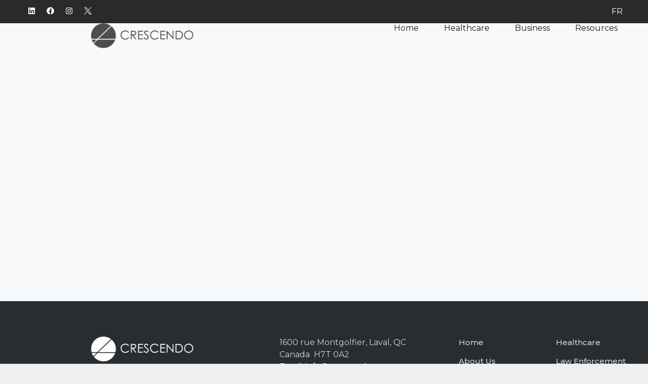

--- FILE ---
content_type: text/css
request_url: https://crescendo.com/wp-content/uploads/elementor/css/post-7764.css?ver=1741190780
body_size: 1167
content:
.elementor-kit-7764{--e-global-color-primary:#FFFFFF;--e-global-color-secondary:#FFFFFF;--e-global-color-text:#444444;--e-global-color-accent:#378FB6;--e-global-color-1e82f0db:#FFF;--e-global-color-13838cbb:#FFFFFF;--e-global-color-7f086b72:#FFFFFF;--e-global-color-5a789e38:#378FB6;--e-global-color-46138e6:#FFFFFF;--e-global-color-a2d848:#000000;--e-global-color-6659233d:#2F7695;--e-global-color-71804256:#378FB6;--e-global-color-42dc4e52:#F8F8F8;--e-global-color-4f7b3ad9:#F4F4F4;--e-global-color-6f0cd0ef:#E9E9E9;--e-global-color-774ef5f7:#F9F9F9;--e-global-color-423e6790:#D8D8D8;--e-global-color-6f303e5d:#4293D0;--e-global-color-6e114341:#2A88CF;--e-global-color-6131ed29:#317FBA;--e-global-color-3c9f8748:#FAFDFF;--e-global-color-6b64d563:#FCFCFC;--e-global-color-33da5423:#068DDB;--e-global-color-3d222d2a:#000000;--e-global-color-2bc81d66:#F8F9FA;--e-global-color-751fc929:#E9ECEF;--e-global-color-498c4da1:#DEE2E6;--e-global-color-54fc3e5e:#00345B;--e-global-color-26ad67b0:RGBA(39, 45, 48, 0.69);--e-global-color-bccf5fd:#F1F9FF;--e-global-color-737655b:#E2EEFF;--e-global-color-03f9a7a:#CFCFCF;--e-global-color-013cbc5:#343232;--e-global-color-d84b15c:#FFFFFF;--e-global-color-ac900e9:#46556A;--e-global-typography-primary-font-family:"Montserrat";--e-global-typography-primary-font-size:55px;--e-global-typography-primary-font-weight:700;--e-global-typography-secondary-font-family:"Montserrat";--e-global-typography-secondary-font-size:27px;--e-global-typography-secondary-font-weight:400;--e-global-typography-text-font-family:"Montserrat";--e-global-typography-text-font-size:16px;--e-global-typography-text-font-weight:400;--e-global-typography-text-line-height:1.5em;--e-global-typography-accent-font-family:"Roboto";--e-global-typography-accent-font-weight:500;--e-global-typography-c502bb9-font-size:35px;--e-global-typography-c502bb9-font-weight:600;--e-global-typography-fc6b3db-font-size:35px;--e-global-typography-fc6b3db-font-weight:600;--e-global-typography-7f07d00-font-size:18px;--e-global-typography-7f07d00-font-weight:600;--e-global-typography-2e47808-font-size:16px;--e-global-typography-2e47808-font-weight:400;--e-global-typography-3b01705-font-size:18px;--e-global-typography-3b01705-font-weight:600;--e-global-typography-f7ad905-font-family:"Montserrat";--e-global-typography-f7ad905-font-size:15px;--e-global-typography-f7ad905-font-weight:500;--e-global-typography-f7ad905-line-height:1em;--e-global-typography-f7ad905-letter-spacing:0px;--e-global-typography-996f0c5-font-size:18px;--e-global-typography-996f0c5-font-weight:400;--e-global-typography-12aca64-font-family:"Montserrat";--e-global-typography-12aca64-font-size:18px;--e-global-typography-12aca64-font-weight:300;--e-global-typography-fea1383-font-size:25px;--e-global-typography-4e1cad0-font-size:30px;--e-global-typography-4e1cad0-font-weight:600;--e-global-typography-4e1cad0-letter-spacing:0px;--e-global-typography-190e232-font-size:16px;--e-global-typography-1428a8f-font-size:14px;color:#45484A;font-size:16px;font-weight:400;text-transform:none;line-height:1.5em;--e-preloader-animation-duration:1500ms;--e-preloader-delay:0ms;--e-preloader-color:#FFF;--e-preloader-size:20px;--e-preloader-rotate:0deg;}.elementor-kit-7764 button,.elementor-kit-7764 input[type="button"],.elementor-kit-7764 input[type="submit"],.elementor-kit-7764 .elementor-button{background-color:#272D30;font-size:15px;font-weight:500;color:#FFFFFF;}.elementor-kit-7764 button:hover,.elementor-kit-7764 button:focus,.elementor-kit-7764 input[type="button"]:hover,.elementor-kit-7764 input[type="button"]:focus,.elementor-kit-7764 input[type="submit"]:hover,.elementor-kit-7764 input[type="submit"]:focus,.elementor-kit-7764 .elementor-button:hover,.elementor-kit-7764 .elementor-button:focus{background-color:#FFFFFF;color:#272D30;}.elementor-kit-7764 a{color:#272D30;}.elementor-kit-7764 a:hover{color:#378FB6;}.elementor-kit-7764 h1{color:#FFFFFF;font-size:55px;font-weight:700;line-height:1.1em;}.elementor-kit-7764 h2{color:#FFFFFF;font-size:27px;font-weight:400;line-height:31px;}.elementor-kit-7764 h3{color:#378FB6;font-size:35px;font-weight:600;line-height:1em;}.elementor-kit-7764 h4{color:#FFFFFF;font-size:35px;font-weight:600;}.elementor-kit-7764 h5{color:#378FB6;font-size:18px;font-weight:600;}.elementor-kit-7764 h6{color:#FFFFFF;font-size:22px;font-weight:400;line-height:1.5em;}.elementor-section.elementor-section-boxed > .elementor-container{max-width:1500px;}.e-con{--container-max-width:1500px;}.elementor-widget:not(:last-child){margin-block-end:20px;}.elementor-element{--widgets-spacing:20px 20px;--widgets-spacing-row:20px;--widgets-spacing-column:20px;}{}h1.entry-title{display:var(--page-title-display);}@media(max-width:1024px){.elementor-kit-7764{--e-global-typography-text-font-size:15px;--e-global-typography-7f07d00-font-size:17px;--e-global-typography-2e47808-font-size:15px;--e-global-typography-3b01705-font-size:17px;--e-global-typography-996f0c5-font-size:16px;--e-global-typography-12aca64-font-size:17px;--e-global-typography-fea1383-font-size:19px;--e-global-typography-4e1cad0-font-size:22px;--e-global-typography-190e232-font-size:15px;--e-global-typography-1428a8f-font-size:15px;font-size:15px;}.elementor-kit-7764 h1{font-size:38px;}.elementor-kit-7764 h2{font-size:22px;line-height:1em;}.elementor-kit-7764 h3{font-size:30px;}.elementor-kit-7764 h4{font-size:25px;}.elementor-kit-7764 h5{font-size:17px;}.elementor-kit-7764 h6{font-size:18px;line-height:1em;}.elementor-kit-7764 button,.elementor-kit-7764 input[type="button"],.elementor-kit-7764 input[type="submit"],.elementor-kit-7764 .elementor-button{font-size:14px;}.elementor-section.elementor-section-boxed > .elementor-container{max-width:1024px;}.e-con{--container-max-width:1024px;}}@media(max-width:480px){.elementor-kit-7764{--e-global-typography-text-font-size:13px;--e-global-typography-7f07d00-font-size:16px;--e-global-typography-2e47808-font-size:13px;--e-global-typography-3b01705-font-size:16px;--e-global-typography-996f0c5-font-size:14px;--e-global-typography-12aca64-font-size:14px;--e-global-typography-fea1383-font-size:16px;--e-global-typography-4e1cad0-font-size:16px;--e-global-typography-190e232-font-size:14px;--e-global-typography-1428a8f-font-size:13px;font-size:13px;}.elementor-kit-7764 h1{font-size:27px;}.elementor-kit-7764 h2{font-size:17px;}.elementor-kit-7764 h3{font-size:22px;}.elementor-kit-7764 h4{font-size:22px;line-height:1.1em;}.elementor-kit-7764 h5{font-size:15px;}.elementor-kit-7764 h6{font-size:16px;line-height:1em;}.elementor-kit-7764 button,.elementor-kit-7764 input[type="button"],.elementor-kit-7764 input[type="submit"],.elementor-kit-7764 .elementor-button{font-size:13px;}.elementor-section.elementor-section-boxed > .elementor-container{max-width:480px;}.e-con{--container-max-width:480px;}}

--- FILE ---
content_type: text/css
request_url: https://crescendo.com/wp-content/uploads/elementor/css/post-8966.css?ver=1741248258
body_size: -229
content:
.elementor-8966 .elementor-element.elementor-element-3347f2d:not(.elementor-motion-effects-element-type-background), .elementor-8966 .elementor-element.elementor-element-3347f2d > .elementor-motion-effects-container > .elementor-motion-effects-layer{background-color:var( --e-global-color-2bc81d66 );}.elementor-8966 .elementor-element.elementor-element-3347f2d > .elementor-container{min-height:550px;}.elementor-8966 .elementor-element.elementor-element-3347f2d{transition:background 0.3s, border 0.3s, border-radius 0.3s, box-shadow 0.3s;}.elementor-8966 .elementor-element.elementor-element-3347f2d > .elementor-background-overlay{transition:background 0.3s, border-radius 0.3s, opacity 0.3s;}.elementor-bc-flex-widget .elementor-8966 .elementor-element.elementor-element-e7c83e4.elementor-column .elementor-widget-wrap{align-items:center;}.elementor-8966 .elementor-element.elementor-element-e7c83e4.elementor-column.elementor-element[data-element_type="column"] > .elementor-widget-wrap.elementor-element-populated{align-content:center;align-items:center;}.elementor-8966 .elementor-element.elementor-element-e7c83e4 > .elementor-element-populated{padding:0px 0px 0px 0px;}

--- FILE ---
content_type: text/css
request_url: https://crescendo.com/wp-content/uploads/elementor/css/post-8715.css?ver=1741190781
body_size: 2693
content:
.elementor-8715 .elementor-element.elementor-element-65eae3a{--display:flex;--flex-direction:row;--container-widget-width:calc( ( 1 - var( --container-widget-flex-grow ) ) * 100% );--container-widget-height:100%;--container-widget-flex-grow:1;--container-widget-align-self:stretch;--flex-wrap-mobile:wrap;--align-items:center;--flex-wrap:nowrap;--margin-top:0px;--margin-bottom:0px;--margin-left:0px;--margin-right:0px;--padding-top:0px;--padding-bottom:0px;--padding-left:0px;--padding-right:0px;}.elementor-8715 .elementor-element.elementor-element-65eae3a:not(.elementor-motion-effects-element-type-background), .elementor-8715 .elementor-element.elementor-element-65eae3a > .elementor-motion-effects-container > .elementor-motion-effects-layer{background-color:#2A2A2A;}.elementor-8715 .elementor-element.elementor-element-65eae3a.e-con{--align-self:center;}.elementor-8715 .elementor-element.elementor-element-d92dfcb{--display:flex;--flex-direction:row;--container-widget-width:initial;--container-widget-height:100%;--container-widget-flex-grow:1;--container-widget-align-self:stretch;--flex-wrap-mobile:wrap;--margin-top:0px;--margin-bottom:0px;--margin-left:0px;--margin-right:0px;--padding-top:0px;--padding-bottom:0px;--padding-left:0px;--padding-right:0px;}.elementor-8715 .elementor-element.elementor-element-f107f49{--display:flex;--justify-content:center;--margin-top:0px;--margin-bottom:0px;--margin-left:0px;--margin-right:0px;--padding-top:0px;--padding-bottom:0px;--padding-left:0px;--padding-right:0px;}.elementor-8715 .elementor-element.elementor-element-5dc02ae{--grid-template-columns:repeat(0, auto);width:initial;max-width:initial;--icon-size:15px;--grid-column-gap:9px;--grid-row-gap:0px;}.elementor-8715 .elementor-element.elementor-element-5dc02ae .elementor-widget-container{text-align:left;}.elementor-8715 .elementor-element.elementor-element-5dc02ae > .elementor-widget-container{margin:0px 0px 0px 0px;padding:0px 0px 0px 50px;}.elementor-8715 .elementor-element.elementor-element-5dc02ae .elementor-social-icon{background-color:#272D3000;--icon-padding:0.3em;}.elementor-8715 .elementor-element.elementor-element-5dc02ae .elementor-social-icon i{color:#ffffff;}.elementor-8715 .elementor-element.elementor-element-5dc02ae .elementor-social-icon svg{fill:#ffffff;}.elementor-8715 .elementor-element.elementor-element-5dc02ae .elementor-social-icon:hover{background-color:#ffffff;}.elementor-8715 .elementor-element.elementor-element-5dc02ae .elementor-social-icon:hover i{color:#001c38;}.elementor-8715 .elementor-element.elementor-element-5dc02ae .elementor-social-icon:hover svg{fill:#001c38;}.elementor-8715 .elementor-element.elementor-element-02ff0f5{--display:flex;--margin-top:0px;--margin-bottom:0px;--margin-left:0px;--margin-right:0px;--padding-top:0px;--padding-bottom:0px;--padding-left:0px;--padding-right:0px;}.elementor-8715 .elementor-element.elementor-element-7060505{--display:flex;--margin-top:0px;--margin-bottom:0px;--margin-left:0px;--margin-right:0px;--padding-top:0px;--padding-bottom:0px;--padding-left:0px;--padding-right:0px;}.elementor-8715 .elementor-element.elementor-element-e40ea52 > .elementor-widget-container{margin:0px 0px 0px 0px;padding:0px 50px 0px 0px;}.elementor-8715 .elementor-element.elementor-element-e40ea52 .elementor-nav-menu--main .elementor-item{color:#FFFFFF;fill:#FFFFFF;padding-left:0px;padding-right:0px;}.elementor-8715 .elementor-element.elementor-element-e40ea52 .elementor-nav-menu--main:not(.e--pointer-framed) .elementor-item:before,
					.elementor-8715 .elementor-element.elementor-element-e40ea52 .elementor-nav-menu--main:not(.e--pointer-framed) .elementor-item:after{background-color:#FFFFFF;}.elementor-8715 .elementor-element.elementor-element-e40ea52 .e--pointer-framed .elementor-item:before,
					.elementor-8715 .elementor-element.elementor-element-e40ea52 .e--pointer-framed .elementor-item:after{border-color:#FFFFFF;}.elementor-8715 .elementor-element.elementor-element-e40ea52 .e--pointer-framed .elementor-item:before{border-width:5px;}.elementor-8715 .elementor-element.elementor-element-e40ea52 .e--pointer-framed.e--animation-draw .elementor-item:before{border-width:0 0 5px 5px;}.elementor-8715 .elementor-element.elementor-element-e40ea52 .e--pointer-framed.e--animation-draw .elementor-item:after{border-width:5px 5px 0 0;}.elementor-8715 .elementor-element.elementor-element-e40ea52 .e--pointer-framed.e--animation-corners .elementor-item:before{border-width:5px 0 0 5px;}.elementor-8715 .elementor-element.elementor-element-e40ea52 .e--pointer-framed.e--animation-corners .elementor-item:after{border-width:0 5px 5px 0;}.elementor-8715 .elementor-element.elementor-element-e40ea52 .e--pointer-underline .elementor-item:after,
					 .elementor-8715 .elementor-element.elementor-element-e40ea52 .e--pointer-overline .elementor-item:before,
					 .elementor-8715 .elementor-element.elementor-element-e40ea52 .e--pointer-double-line .elementor-item:before,
					 .elementor-8715 .elementor-element.elementor-element-e40ea52 .e--pointer-double-line .elementor-item:after{height:5px;}.elementor-8715 .elementor-element.elementor-element-ef5f3e1{--display:flex;--min-height:90px;--flex-direction:row;--container-widget-width:calc( ( 1 - var( --container-widget-flex-grow ) ) * 100% );--container-widget-height:100%;--container-widget-flex-grow:1;--container-widget-align-self:stretch;--flex-wrap-mobile:wrap;--align-items:stretch;--gap:10px 10px;--row-gap:10px;--column-gap:10px;--margin-top:0px;--margin-bottom:-90px;--margin-left:0px;--margin-right:0px;--padding-top:0px;--padding-bottom:0px;--padding-left:0px;--padding-right:0px;--z-index:10;}.elementor-8715 .elementor-element.elementor-element-ef5f3e1.e-con{--flex-grow:0;--flex-shrink:0;}.elementor-8715 .elementor-element.elementor-element-76d3e7c{--display:flex;--flex-direction:row;--container-widget-width:calc( ( 1 - var( --container-widget-flex-grow ) ) * 100% );--container-widget-height:100%;--container-widget-flex-grow:1;--container-widget-align-self:stretch;--flex-wrap-mobile:wrap;--align-items:center;--margin-top:0px;--margin-bottom:0px;--margin-left:0px;--margin-right:0px;--padding-top:0px;--padding-bottom:0px;--padding-left:0px;--padding-right:0px;}.elementor-8715 .elementor-element.elementor-element-2e49a56{--display:flex;--margin-top:0px;--margin-bottom:0px;--margin-left:0px;--margin-right:0px;--padding-top:0px;--padding-bottom:0px;--padding-left:0px;--padding-right:0px;}.elementor-8715 .elementor-element.elementor-element-8e28a5a > .elementor-widget-container{margin:0px 0px 0px 0px;padding:0px 0px 0px 50px;}.elementor-8715 .elementor-element.elementor-element-8e28a5a{text-align:left;}.elementor-8715 .elementor-element.elementor-element-8e28a5a img{width:100%;max-width:100%;height:50px;object-fit:contain;object-position:center center;}.elementor-8715 .elementor-element.elementor-element-3d4b4b3{--display:flex;--justify-content:center;--margin-top:0px;--margin-bottom:0px;--margin-left:0px;--margin-right:0px;--padding-top:0px;--padding-bottom:0px;--padding-left:0px;--padding-right:0px;}.elementor-8715 .elementor-element.elementor-element-f65e448{--display:flex;--margin-top:0px;--margin-bottom:0px;--margin-left:0px;--margin-right:0px;--padding-top:0px;--padding-bottom:0px;--padding-left:0px;--padding-right:0px;}.elementor-8715 .elementor-element.elementor-element-45b14b1 > .elementor-widget-container{margin:0px 0px 0px 0px;padding:0px 50px 0px 0px;}.elementor-8715 .elementor-element.elementor-element-45b14b1 .elementor-menu-toggle{margin-left:auto;background-color:#02010100;}.elementor-8715 .elementor-element.elementor-element-45b14b1 .elementor-nav-menu .elementor-item{font-size:var( --e-global-typography-190e232-font-size );}.elementor-8715 .elementor-element.elementor-element-45b14b1 .elementor-nav-menu--main .elementor-item{color:#1B1B1B;fill:#1B1B1B;padding-left:0px;padding-right:0px;padding-top:0px;padding-bottom:0px;}.elementor-8715 .elementor-element.elementor-element-45b14b1 .elementor-nav-menu--main .elementor-item:hover,
					.elementor-8715 .elementor-element.elementor-element-45b14b1 .elementor-nav-menu--main .elementor-item.elementor-item-active,
					.elementor-8715 .elementor-element.elementor-element-45b14b1 .elementor-nav-menu--main .elementor-item.highlighted,
					.elementor-8715 .elementor-element.elementor-element-45b14b1 .elementor-nav-menu--main .elementor-item:focus{color:#000000;fill:#000000;}.elementor-8715 .elementor-element.elementor-element-45b14b1 .elementor-nav-menu--main .elementor-item.elementor-item-active{color:#1B1B1B;}.elementor-8715 .elementor-element.elementor-element-45b14b1{--e-nav-menu-horizontal-menu-item-margin:calc( 40px / 2 );}.elementor-8715 .elementor-element.elementor-element-45b14b1 .elementor-nav-menu--main:not(.elementor-nav-menu--layout-horizontal) .elementor-nav-menu > li:not(:last-child){margin-bottom:40px;}.elementor-8715 .elementor-element.elementor-element-45b14b1 .elementor-nav-menu--dropdown a, .elementor-8715 .elementor-element.elementor-element-45b14b1 .elementor-menu-toggle{color:#434343;}.elementor-8715 .elementor-element.elementor-element-45b14b1 .elementor-nav-menu--dropdown{background-color:#FBFDFF;border-style:solid;border-width:1px 1px 1px 1px;border-color:#C7E4FF;border-radius:5px 5px 5px 5px;}.elementor-8715 .elementor-element.elementor-element-45b14b1 .elementor-nav-menu--dropdown a:hover,
					.elementor-8715 .elementor-element.elementor-element-45b14b1 .elementor-nav-menu--dropdown a.elementor-item-active,
					.elementor-8715 .elementor-element.elementor-element-45b14b1 .elementor-nav-menu--dropdown a.highlighted,
					.elementor-8715 .elementor-element.elementor-element-45b14b1 .elementor-menu-toggle:hover{color:#000000;}.elementor-8715 .elementor-element.elementor-element-45b14b1 .elementor-nav-menu--dropdown a:hover,
					.elementor-8715 .elementor-element.elementor-element-45b14b1 .elementor-nav-menu--dropdown a.elementor-item-active,
					.elementor-8715 .elementor-element.elementor-element-45b14b1 .elementor-nav-menu--dropdown a.highlighted{background-color:#FFFFFF;}.elementor-8715 .elementor-element.elementor-element-45b14b1 .elementor-nav-menu--dropdown li:first-child a{border-top-left-radius:5px;border-top-right-radius:5px;}.elementor-8715 .elementor-element.elementor-element-45b14b1 .elementor-nav-menu--dropdown li:last-child a{border-bottom-right-radius:5px;border-bottom-left-radius:5px;}.elementor-8715 .elementor-element.elementor-element-45b14b1 .elementor-nav-menu--main > .elementor-nav-menu > li > .elementor-nav-menu--dropdown, .elementor-8715 .elementor-element.elementor-element-45b14b1 .elementor-nav-menu__container.elementor-nav-menu--dropdown{margin-top:13px !important;}.elementor-8715 .elementor-element.elementor-element-45b14b1 div.elementor-menu-toggle{color:#303030;}.elementor-8715 .elementor-element.elementor-element-45b14b1 div.elementor-menu-toggle svg{fill:#303030;}.elementor-8715 .elementor-element.elementor-element-45b14b1 div.elementor-menu-toggle:hover{color:#FFFFFF;}.elementor-8715 .elementor-element.elementor-element-45b14b1 div.elementor-menu-toggle:hover svg{fill:#FFFFFF;}.elementor-theme-builder-content-area{height:400px;}.elementor-location-header:before, .elementor-location-footer:before{content:"";display:table;clear:both;}@media(max-width:1024px){.elementor-8715 .elementor-element.elementor-element-d92dfcb{--flex-wrap:nowrap;}.elementor-8715 .elementor-element.elementor-element-f107f49{--margin-top:0px;--margin-bottom:0px;--margin-left:0px;--margin-right:0px;}.elementor-8715 .elementor-element.elementor-element-f107f49.e-con{--align-self:center;}.elementor-8715 .elementor-element.elementor-element-5dc02ae .elementor-widget-container{text-align:left;}.elementor-8715 .elementor-element.elementor-element-5dc02ae > .elementor-widget-container{margin:0px 0px 0px 0px;padding:0px 0px 0px 40px;}.elementor-8715 .elementor-element.elementor-element-5dc02ae{--icon-size:14px;--grid-column-gap:0px;}.elementor-8715 .elementor-element.elementor-element-5dc02ae .elementor-social-icon{--icon-padding:0.5em;}.elementor-8715 .elementor-element.elementor-element-7060505{--margin-top:0px;--margin-bottom:0px;--margin-left:0px;--margin-right:0px;--padding-top:0px;--padding-bottom:0px;--padding-left:0px;--padding-right:0px;}.elementor-8715 .elementor-element.elementor-element-e40ea52 > .elementor-widget-container{padding:0px 40px 0px 0px;}.elementor-8715 .elementor-element.elementor-element-e40ea52 .e--pointer-framed .elementor-item:before{border-width:4px;}.elementor-8715 .elementor-element.elementor-element-e40ea52 .e--pointer-framed.e--animation-draw .elementor-item:before{border-width:0 0 4px 4px;}.elementor-8715 .elementor-element.elementor-element-e40ea52 .e--pointer-framed.e--animation-draw .elementor-item:after{border-width:4px 4px 0 0;}.elementor-8715 .elementor-element.elementor-element-e40ea52 .e--pointer-framed.e--animation-corners .elementor-item:before{border-width:4px 0 0 4px;}.elementor-8715 .elementor-element.elementor-element-e40ea52 .e--pointer-framed.e--animation-corners .elementor-item:after{border-width:0 4px 4px 0;}.elementor-8715 .elementor-element.elementor-element-e40ea52 .e--pointer-underline .elementor-item:after,
					 .elementor-8715 .elementor-element.elementor-element-e40ea52 .e--pointer-overline .elementor-item:before,
					 .elementor-8715 .elementor-element.elementor-element-e40ea52 .e--pointer-double-line .elementor-item:before,
					 .elementor-8715 .elementor-element.elementor-element-e40ea52 .e--pointer-double-line .elementor-item:after{height:4px;}.elementor-8715 .elementor-element.elementor-element-e40ea52 .elementor-nav-menu--main .elementor-item{padding-left:0px;padding-right:0px;}.elementor-8715 .elementor-element.elementor-element-ef5f3e1{--justify-content:center;--align-items:center;--container-widget-width:calc( ( 1 - var( --container-widget-flex-grow ) ) * 100% );--gap:10px 10px;--row-gap:10px;--column-gap:10px;--flex-wrap:nowrap;--padding-top:0px;--padding-bottom:0px;--padding-left:0px;--padding-right:0px;}.elementor-8715 .elementor-element.elementor-element-76d3e7c{--justify-content:center;--margin-top:0px;--margin-bottom:0px;--margin-left:0px;--margin-right:0px;--padding-top:0px;--padding-bottom:0px;--padding-left:0px;--padding-right:0px;}.elementor-8715 .elementor-element.elementor-element-8e28a5a > .elementor-widget-container{padding:0px 0px 0px 40px;}.elementor-8715 .elementor-element.elementor-element-8e28a5a img{width:100%;max-width:100%;height:42px;object-fit:contain;}.elementor-8715 .elementor-element.elementor-element-45b14b1 > .elementor-widget-container{margin:0px 0px 0px 0px;padding:0px 35px 0px 0px;}.elementor-8715 .elementor-element.elementor-element-45b14b1 .elementor-nav-menu .elementor-item{font-size:var( --e-global-typography-190e232-font-size );}.elementor-8715 .elementor-element.elementor-element-45b14b1 .elementor-nav-menu--dropdown a{padding-left:36px;padding-right:36px;padding-top:13px;padding-bottom:13px;}.elementor-8715 .elementor-element.elementor-element-45b14b1 .elementor-nav-menu--main > .elementor-nav-menu > li > .elementor-nav-menu--dropdown, .elementor-8715 .elementor-element.elementor-element-45b14b1 .elementor-nav-menu__container.elementor-nav-menu--dropdown{margin-top:23px !important;}}@media(max-width:480px){.elementor-8715 .elementor-element.elementor-element-5dc02ae .elementor-widget-container{text-align:left;}.elementor-8715 .elementor-element.elementor-element-5dc02ae > .elementor-widget-container{margin:0px 0px 0px 0px;padding:0px 0px 0px 30px;}.elementor-8715 .elementor-element.elementor-element-5dc02ae{--icon-size:12px;--grid-column-gap:1px;}.elementor-8715 .elementor-element.elementor-element-e40ea52 > .elementor-widget-container{margin:0px 0px 0px 0px;padding:0px 30px 0px 0px;}.elementor-8715 .elementor-element.elementor-element-e40ea52 .e--pointer-framed .elementor-item:before{border-width:4px;}.elementor-8715 .elementor-element.elementor-element-e40ea52 .e--pointer-framed.e--animation-draw .elementor-item:before{border-width:0 0 4px 4px;}.elementor-8715 .elementor-element.elementor-element-e40ea52 .e--pointer-framed.e--animation-draw .elementor-item:after{border-width:4px 4px 0 0;}.elementor-8715 .elementor-element.elementor-element-e40ea52 .e--pointer-framed.e--animation-corners .elementor-item:before{border-width:4px 0 0 4px;}.elementor-8715 .elementor-element.elementor-element-e40ea52 .e--pointer-framed.e--animation-corners .elementor-item:after{border-width:0 4px 4px 0;}.elementor-8715 .elementor-element.elementor-element-e40ea52 .e--pointer-underline .elementor-item:after,
					 .elementor-8715 .elementor-element.elementor-element-e40ea52 .e--pointer-overline .elementor-item:before,
					 .elementor-8715 .elementor-element.elementor-element-e40ea52 .e--pointer-double-line .elementor-item:before,
					 .elementor-8715 .elementor-element.elementor-element-e40ea52 .e--pointer-double-line .elementor-item:after{height:4px;}.elementor-8715 .elementor-element.elementor-element-e40ea52 .elementor-nav-menu--main .elementor-item{padding-left:3px;padding-right:3px;}.elementor-8715 .elementor-element.elementor-element-ef5f3e1{--min-height:75px;--margin-top:0px;--margin-bottom:-75px;--margin-left:0px;--margin-right:0px;--padding-top:0px;--padding-bottom:0px;--padding-left:0px;--padding-right:0px;}.elementor-8715 .elementor-element.elementor-element-76d3e7c{--width:60%;--justify-content:center;--margin-top:0px;--margin-bottom:0px;--margin-left:0px;--margin-right:0px;--padding-top:0px;--padding-bottom:0px;--padding-left:0px;--padding-right:0px;}.elementor-8715 .elementor-element.elementor-element-8e28a5a > .elementor-widget-container{padding:0px 0px 0px 30px;}.elementor-8715 .elementor-element.elementor-element-8e28a5a img{width:100%;max-width:100%;}.elementor-8715 .elementor-element.elementor-element-3d4b4b3{--width:50%;--margin-top:0px;--margin-bottom:0px;--margin-left:0px;--margin-right:0px;--padding-top:0px;--padding-bottom:0px;--padding-left:0px;--padding-right:0px;}.elementor-8715 .elementor-element.elementor-element-45b14b1 > .elementor-widget-container{padding:0px 30px 0px 0px;}.elementor-8715 .elementor-element.elementor-element-45b14b1 .elementor-nav-menu .elementor-item{font-size:var( --e-global-typography-190e232-font-size );}.elementor-8715 .elementor-element.elementor-element-45b14b1 .elementor-nav-menu--dropdown .elementor-item, .elementor-8715 .elementor-element.elementor-element-45b14b1 .elementor-nav-menu--dropdown  .elementor-sub-item{font-size:15px;}.elementor-8715 .elementor-element.elementor-element-45b14b1 .elementor-nav-menu--dropdown a{padding-top:25px;padding-bottom:25px;}}@media(min-width:481px){.elementor-8715 .elementor-element.elementor-element-65eae3a{--content-width:1600px;}.elementor-8715 .elementor-element.elementor-element-f107f49{--content-width:1600px;}.elementor-8715 .elementor-element.elementor-element-ef5f3e1{--content-width:1600px;}.elementor-8715 .elementor-element.elementor-element-76d3e7c{--width:40%;}.elementor-8715 .elementor-element.elementor-element-2e49a56{--content-width:1600px;}.elementor-8715 .elementor-element.elementor-element-3d4b4b3{--width:60%;}.elementor-8715 .elementor-element.elementor-element-f65e448{--content-width:1600px;}}@media(max-width:1024px) and (min-width:481px){.elementor-8715 .elementor-element.elementor-element-76d3e7c{--width:40%;}}

--- FILE ---
content_type: text/css
request_url: https://crescendo.com/wp-content/uploads/elementor/css/post-2098.css?ver=1767629171
body_size: 3556
content:
.elementor-2098 .elementor-element.elementor-element-fb9d521:not(.elementor-motion-effects-element-type-background), .elementor-2098 .elementor-element.elementor-element-fb9d521 > .elementor-motion-effects-container > .elementor-motion-effects-layer{background-color:#272D30;}.elementor-2098 .elementor-element.elementor-element-fb9d521 > .elementor-container{max-width:1600px;}.elementor-2098 .elementor-element.elementor-element-fb9d521{transition:background 0.3s, border 0.3s, border-radius 0.3s, box-shadow 0.3s;padding:60px 0px 60px 0px;}.elementor-2098 .elementor-element.elementor-element-fb9d521 > .elementor-background-overlay{transition:background 0.3s, border-radius 0.3s, opacity 0.3s;}.elementor-bc-flex-widget .elementor-2098 .elementor-element.elementor-element-30ffc0fb.elementor-column .elementor-widget-wrap{align-items:flex-start;}.elementor-2098 .elementor-element.elementor-element-30ffc0fb.elementor-column.elementor-element[data-element_type="column"] > .elementor-widget-wrap.elementor-element-populated{align-content:flex-start;align-items:flex-start;}.elementor-2098 .elementor-element.elementor-element-30ffc0fb > .elementor-element-populated{margin:0px 0px 0px 0px;--e-column-margin-right:0px;--e-column-margin-left:0px;padding:10px 10px 10px 60px;}.elementor-2098 .elementor-element.elementor-element-f63af8f > .elementor-widget-container{padding:0px 0px 0px 0px;}.elementor-2098 .elementor-element.elementor-element-f63af8f{text-align:left;}.elementor-2098 .elementor-element.elementor-element-f63af8f img{width:100%;max-width:100%;height:50px;object-fit:contain;object-position:center center;}.elementor-2098 .elementor-element.elementor-element-6a654a0d > .elementor-widget-container{margin:0px 0px 0px 0px;padding:0px 0px 0px 0px;}.elementor-2098 .elementor-element.elementor-element-6a654a0d{column-gap:0px;color:#D8D8D8;font-size:15px;font-weight:500;line-height:1.5em;}.elementor-2098 .elementor-element.elementor-element-b4f3c30 > .elementor-container > .elementor-column > .elementor-widget-wrap{align-content:flex-start;align-items:flex-start;}.elementor-2098 .elementor-element.elementor-element-b4f3c30 > .elementor-container{min-height:50px;}.elementor-2098 .elementor-element.elementor-element-b4f3c30{padding:0px 0px 0px 0px;}.elementor-2098 .elementor-element.elementor-element-f565597 > .elementor-element-populated{text-align:left;margin:0px 0px 0px 0px;--e-column-margin-right:0px;--e-column-margin-left:0px;padding:0px 0px 0px 0px;}.elementor-2098 .elementor-element.elementor-element-7b04296 > .elementor-widget-container{padding:0px 200px 0px 0px;}.elementor-2098 .elementor-element.elementor-element-7b04296 .elementor-search-form__container{min-height:31px;}.elementor-2098 .elementor-element.elementor-element-7b04296 .elementor-search-form__submit{min-width:31px;}body:not(.rtl) .elementor-2098 .elementor-element.elementor-element-7b04296 .elementor-search-form__icon{padding-left:calc(31px / 3);}body.rtl .elementor-2098 .elementor-element.elementor-element-7b04296 .elementor-search-form__icon{padding-right:calc(31px / 3);}.elementor-2098 .elementor-element.elementor-element-7b04296 .elementor-search-form__input, .elementor-2098 .elementor-element.elementor-element-7b04296.elementor-search-form--button-type-text .elementor-search-form__submit{padding-left:calc(31px / 3);padding-right:calc(31px / 3);}.elementor-2098 .elementor-element.elementor-element-7b04296 .elementor-search-form__icon{--e-search-form-icon-size-minimal:12px;}.elementor-2098 .elementor-element.elementor-element-7b04296 input[type="search"].elementor-search-form__input{font-weight:500;}.elementor-2098 .elementor-element.elementor-element-7b04296:not(.elementor-search-form--skin-full_screen) .elementor-search-form__container{border-width:0px 0px 0px 0px;border-radius:160px;}.elementor-2098 .elementor-element.elementor-element-7b04296.elementor-search-form--skin-full_screen input[type="search"].elementor-search-form__input{border-width:0px 0px 0px 0px;border-radius:160px;}.elementor-2098 .elementor-element.elementor-element-156b6e9{--grid-template-columns:repeat(0, auto);--icon-size:15px;--grid-column-gap:9px;--grid-row-gap:0px;}.elementor-2098 .elementor-element.elementor-element-156b6e9 .elementor-widget-container{text-align:left;}.elementor-2098 .elementor-element.elementor-element-156b6e9 > .elementor-widget-container{padding:0px 0px 0px 0px;}.elementor-2098 .elementor-element.elementor-element-156b6e9 .elementor-social-icon{background-color:rgba(255,255,255,0.21);--icon-padding:0.6em;}.elementor-2098 .elementor-element.elementor-element-156b6e9 .elementor-social-icon i{color:#ffffff;}.elementor-2098 .elementor-element.elementor-element-156b6e9 .elementor-social-icon svg{fill:#ffffff;}.elementor-2098 .elementor-element.elementor-element-156b6e9 .elementor-social-icon:hover{background-color:#ffffff;}.elementor-2098 .elementor-element.elementor-element-156b6e9 .elementor-social-icon:hover i{color:#001c38;}.elementor-2098 .elementor-element.elementor-element-156b6e9 .elementor-social-icon:hover svg{fill:#001c38;}.elementor-bc-flex-widget .elementor-2098 .elementor-element.elementor-element-fbbab7c.elementor-column .elementor-widget-wrap{align-items:flex-start;}.elementor-2098 .elementor-element.elementor-element-fbbab7c.elementor-column.elementor-element[data-element_type="column"] > .elementor-widget-wrap.elementor-element-populated{align-content:flex-start;align-items:flex-start;}.elementor-2098 .elementor-element.elementor-element-fbbab7c > .elementor-element-populated{margin:0px 0px 0px 30px;--e-column-margin-right:0px;--e-column-margin-left:30px;padding:10px 10px 10px 10px;}.elementor-2098 .elementor-element.elementor-element-d9ed953 > .elementor-widget-container{margin:0px 0px 0px 0px;}.elementor-2098 .elementor-element.elementor-element-d9ed953{color:#D8D8D8;font-size:16px;font-weight:400;}.elementor-2098 .elementor-element.elementor-element-f6b2930 > .elementor-widget-container{margin:-18px 0px 0px 0px;}.elementor-2098 .elementor-element.elementor-element-f6b2930 .elementor-heading-title{font-size:16px;font-weight:400;}.elementor-2098 .elementor-element.elementor-element-1b53e95 > .elementor-widget-container{margin:0px 0px 0px 0px;}.elementor-2098 .elementor-element.elementor-element-1b53e95{color:#FFFFFF;font-size:16px;font-weight:500;}.elementor-2098 .elementor-element.elementor-element-ec7dddc .elementor-field-group{padding-right:calc( 0px/2 );padding-left:calc( 0px/2 );margin-bottom:0px;}.elementor-2098 .elementor-element.elementor-element-ec7dddc .elementor-form-fields-wrapper{margin-left:calc( -0px/2 );margin-right:calc( -0px/2 );margin-bottom:-0px;}.elementor-2098 .elementor-element.elementor-element-ec7dddc .elementor-field-group.recaptcha_v3-bottomleft, .elementor-2098 .elementor-element.elementor-element-ec7dddc .elementor-field-group.recaptcha_v3-bottomright{margin-bottom:0;}body.rtl .elementor-2098 .elementor-element.elementor-element-ec7dddc .elementor-labels-inline .elementor-field-group > label{padding-left:0px;}body:not(.rtl) .elementor-2098 .elementor-element.elementor-element-ec7dddc .elementor-labels-inline .elementor-field-group > label{padding-right:0px;}body .elementor-2098 .elementor-element.elementor-element-ec7dddc .elementor-labels-above .elementor-field-group > label{padding-bottom:0px;}.elementor-2098 .elementor-element.elementor-element-ec7dddc .elementor-field-type-html{padding-bottom:0px;}.elementor-2098 .elementor-element.elementor-element-ec7dddc .elementor-field-group .elementor-field, .elementor-2098 .elementor-element.elementor-element-ec7dddc .elementor-field-subgroup label{font-size:15px;font-weight:500;}.elementor-2098 .elementor-element.elementor-element-ec7dddc .elementor-field-group:not(.elementor-field-type-upload) .elementor-field:not(.elementor-select-wrapper){background-color:#ffffff;border-width:0px 0px 0px 0px;border-radius:0px 0px 0px 0px;}.elementor-2098 .elementor-element.elementor-element-ec7dddc .elementor-field-group .elementor-select-wrapper select{background-color:#ffffff;border-width:0px 0px 0px 0px;border-radius:0px 0px 0px 0px;}.elementor-2098 .elementor-element.elementor-element-ec7dddc .elementor-button{font-weight:500;border-radius:0px 0px 0px 0px;padding:0px 0px 0px 0px;}.elementor-2098 .elementor-element.elementor-element-ec7dddc .e-form__buttons__wrapper__button-next{background-color:var( --e-global-color-498c4da1 );color:#000000;}.elementor-2098 .elementor-element.elementor-element-ec7dddc .elementor-button[type="submit"]{background-color:var( --e-global-color-498c4da1 );color:#000000;}.elementor-2098 .elementor-element.elementor-element-ec7dddc .elementor-button[type="submit"] svg *{fill:#000000;}.elementor-2098 .elementor-element.elementor-element-ec7dddc .e-form__buttons__wrapper__button-previous{color:#ffffff;}.elementor-2098 .elementor-element.elementor-element-ec7dddc .e-form__buttons__wrapper__button-next:hover{background-color:var( --e-global-color-71804256 );color:#ffffff;}.elementor-2098 .elementor-element.elementor-element-ec7dddc .elementor-button[type="submit"]:hover{background-color:var( --e-global-color-71804256 );color:#ffffff;}.elementor-2098 .elementor-element.elementor-element-ec7dddc .elementor-button[type="submit"]:hover svg *{fill:#ffffff;}.elementor-2098 .elementor-element.elementor-element-ec7dddc .elementor-message.elementor-message-success{color:var( --e-global-color-4f7b3ad9 );}.elementor-2098 .elementor-element.elementor-element-ec7dddc .elementor-message.elementor-message-danger{color:#FF3535;}.elementor-2098 .elementor-element.elementor-element-ec7dddc .elementor-message.elementor-help-inline{color:var( --e-global-color-71804256 );}.elementor-2098 .elementor-element.elementor-element-ec7dddc{--e-form-steps-indicators-spacing:20px;--e-form-steps-indicator-padding:30px;--e-form-steps-indicator-inactive-secondary-color:#ffffff;--e-form-steps-indicator-active-secondary-color:#ffffff;--e-form-steps-indicator-completed-secondary-color:#ffffff;--e-form-steps-divider-width:1px;--e-form-steps-divider-gap:10px;}.elementor-bc-flex-widget .elementor-2098 .elementor-element.elementor-element-1d1c140b.elementor-column .elementor-widget-wrap{align-items:flex-start;}.elementor-2098 .elementor-element.elementor-element-1d1c140b.elementor-column.elementor-element[data-element_type="column"] > .elementor-widget-wrap.elementor-element-populated{align-content:flex-start;align-items:flex-start;}.elementor-2098 .elementor-element.elementor-element-1d1c140b > .elementor-element-populated{padding:10px 10px 10px 10px;}.elementor-2098 .elementor-element.elementor-element-2706464f .elementor-icon-list-items:not(.elementor-inline-items) .elementor-icon-list-item:not(:last-child){padding-bottom:calc(13px/2);}.elementor-2098 .elementor-element.elementor-element-2706464f .elementor-icon-list-items:not(.elementor-inline-items) .elementor-icon-list-item:not(:first-child){margin-top:calc(13px/2);}.elementor-2098 .elementor-element.elementor-element-2706464f .elementor-icon-list-items.elementor-inline-items .elementor-icon-list-item{margin-right:calc(13px/2);margin-left:calc(13px/2);}.elementor-2098 .elementor-element.elementor-element-2706464f .elementor-icon-list-items.elementor-inline-items{margin-right:calc(-13px/2);margin-left:calc(-13px/2);}body.rtl .elementor-2098 .elementor-element.elementor-element-2706464f .elementor-icon-list-items.elementor-inline-items .elementor-icon-list-item:after{left:calc(-13px/2);}body:not(.rtl) .elementor-2098 .elementor-element.elementor-element-2706464f .elementor-icon-list-items.elementor-inline-items .elementor-icon-list-item:after{right:calc(-13px/2);}.elementor-2098 .elementor-element.elementor-element-2706464f .elementor-icon-list-icon i{transition:color 0.3s;}.elementor-2098 .elementor-element.elementor-element-2706464f .elementor-icon-list-icon svg{transition:fill 0.3s;}.elementor-2098 .elementor-element.elementor-element-2706464f{--e-icon-list-icon-size:0px;--icon-vertical-offset:0px;}.elementor-2098 .elementor-element.elementor-element-2706464f .elementor-icon-list-icon{padding-right:0px;}.elementor-2098 .elementor-element.elementor-element-2706464f .elementor-icon-list-item > .elementor-icon-list-text, .elementor-2098 .elementor-element.elementor-element-2706464f .elementor-icon-list-item > a{font-size:15px;font-weight:500;}.elementor-2098 .elementor-element.elementor-element-2706464f .elementor-icon-list-text{color:#D8D8D8;transition:color 0.3s;}.elementor-2098 .elementor-element.elementor-element-2706464f .elementor-icon-list-item:hover .elementor-icon-list-text{color:#FFFFFF;}.elementor-bc-flex-widget .elementor-2098 .elementor-element.elementor-element-771cb7af.elementor-column .elementor-widget-wrap{align-items:flex-start;}.elementor-2098 .elementor-element.elementor-element-771cb7af.elementor-column.elementor-element[data-element_type="column"] > .elementor-widget-wrap.elementor-element-populated{align-content:flex-start;align-items:flex-start;}.elementor-2098 .elementor-element.elementor-element-771cb7af > .elementor-element-populated{padding:10px 10px 10px 10px;}.elementor-2098 .elementor-element.elementor-element-44b1177c > .elementor-widget-container{margin:0px 0px 0px 0px;padding:0px 0px 0px 0px;}.elementor-2098 .elementor-element.elementor-element-44b1177c .elementor-icon-list-items:not(.elementor-inline-items) .elementor-icon-list-item:not(:last-child){padding-bottom:calc(13px/2);}.elementor-2098 .elementor-element.elementor-element-44b1177c .elementor-icon-list-items:not(.elementor-inline-items) .elementor-icon-list-item:not(:first-child){margin-top:calc(13px/2);}.elementor-2098 .elementor-element.elementor-element-44b1177c .elementor-icon-list-items.elementor-inline-items .elementor-icon-list-item{margin-right:calc(13px/2);margin-left:calc(13px/2);}.elementor-2098 .elementor-element.elementor-element-44b1177c .elementor-icon-list-items.elementor-inline-items{margin-right:calc(-13px/2);margin-left:calc(-13px/2);}body.rtl .elementor-2098 .elementor-element.elementor-element-44b1177c .elementor-icon-list-items.elementor-inline-items .elementor-icon-list-item:after{left:calc(-13px/2);}body:not(.rtl) .elementor-2098 .elementor-element.elementor-element-44b1177c .elementor-icon-list-items.elementor-inline-items .elementor-icon-list-item:after{right:calc(-13px/2);}.elementor-2098 .elementor-element.elementor-element-44b1177c .elementor-icon-list-icon i{transition:color 0.3s;}.elementor-2098 .elementor-element.elementor-element-44b1177c .elementor-icon-list-icon svg{transition:fill 0.3s;}.elementor-2098 .elementor-element.elementor-element-44b1177c{--e-icon-list-icon-size:0px;--icon-vertical-offset:0px;}.elementor-2098 .elementor-element.elementor-element-44b1177c .elementor-icon-list-icon{padding-right:0px;}.elementor-2098 .elementor-element.elementor-element-44b1177c .elementor-icon-list-item > .elementor-icon-list-text, .elementor-2098 .elementor-element.elementor-element-44b1177c .elementor-icon-list-item > a{font-size:15px;font-weight:500;}.elementor-2098 .elementor-element.elementor-element-44b1177c .elementor-icon-list-text{color:#D8D8D8;transition:color 0.3s;}.elementor-2098 .elementor-element.elementor-element-44b1177c .elementor-icon-list-item:hover .elementor-icon-list-text{color:#FFFFFF;}.elementor-2098 .elementor-element.elementor-element-27a73bda:not(.elementor-motion-effects-element-type-background), .elementor-2098 .elementor-element.elementor-element-27a73bda > .elementor-motion-effects-container > .elementor-motion-effects-layer{background-color:#130F0F;}.elementor-2098 .elementor-element.elementor-element-27a73bda > .elementor-container{min-height:75px;}.elementor-2098 .elementor-element.elementor-element-27a73bda{transition:background 0s, border 0.3s, border-radius 0.3s, box-shadow 0.3s;margin-top:0px;margin-bottom:0px;padding:0px 0px 0px 0px;}.elementor-2098 .elementor-element.elementor-element-27a73bda > .elementor-background-overlay{transition:background 0.3s, border-radius 0.3s, opacity 0.3s;}.elementor-bc-flex-widget .elementor-2098 .elementor-element.elementor-element-745625ec.elementor-column .elementor-widget-wrap{align-items:center;}.elementor-2098 .elementor-element.elementor-element-745625ec.elementor-column.elementor-element[data-element_type="column"] > .elementor-widget-wrap.elementor-element-populated{align-content:center;align-items:center;}.elementor-2098 .elementor-element.elementor-element-745625ec > .elementor-element-populated{margin:0px 0px 0px 0px;--e-column-margin-right:0px;--e-column-margin-left:0px;padding:0px 0px 0px 0px;}.elementor-2098 .elementor-element.elementor-element-ea4fcfc > .elementor-widget-container{margin:0px 0px 0px 0px;padding:0px 0px 0px 0px;}.elementor-2098 .elementor-element.elementor-element-ea4fcfc{text-align:center;color:#D8D8D8;font-size:15px;font-weight:500;}.elementor-theme-builder-content-area{height:400px;}.elementor-location-header:before, .elementor-location-footer:before{content:"";display:table;clear:both;}@media(max-width:1024px){.elementor-2098 .elementor-element.elementor-element-fb9d521{padding:30px 30px 30px 30px;}.elementor-bc-flex-widget .elementor-2098 .elementor-element.elementor-element-30ffc0fb.elementor-column .elementor-widget-wrap{align-items:center;}.elementor-2098 .elementor-element.elementor-element-30ffc0fb.elementor-column.elementor-element[data-element_type="column"] > .elementor-widget-wrap.elementor-element-populated{align-content:center;align-items:center;}.elementor-2098 .elementor-element.elementor-element-30ffc0fb > .elementor-widget-wrap > .elementor-widget:not(.elementor-widget__width-auto):not(.elementor-widget__width-initial):not(:last-child):not(.elementor-absolute){margin-bottom:20px;}.elementor-2098 .elementor-element.elementor-element-30ffc0fb > .elementor-element-populated{margin:0% 0% 0% 0%;--e-column-margin-right:0%;--e-column-margin-left:0%;padding:10px 10px 10px 10px;}.elementor-2098 .elementor-element.elementor-element-f63af8f > .elementor-widget-container{margin:0px 0px 0px 0px;padding:10px 0px 10px 10px;}.elementor-2098 .elementor-element.elementor-element-f63af8f{text-align:center;}.elementor-2098 .elementor-element.elementor-element-f63af8f img{width:100%;max-width:100%;height:50px;object-fit:contain;}.elementor-2098 .elementor-element.elementor-element-6a654a0d > .elementor-widget-container{margin:0px 0px 0px 0px;padding:0px 40px 0px 40px;}.elementor-2098 .elementor-element.elementor-element-6a654a0d{text-align:center;font-size:15px;}.elementor-2098 .elementor-element.elementor-element-b4f3c30 > .elementor-container{max-width:675px;min-height:0px;}.elementor-2098 .elementor-element.elementor-element-f565597 > .elementor-element-populated{margin:0px 0px 20px 0px;--e-column-margin-right:0px;--e-column-margin-left:0px;}.elementor-2098 .elementor-element.elementor-element-7b04296 > .elementor-widget-container{padding:0px 80px 0px 80px;}.elementor-2098 .elementor-element.elementor-element-156b6e9 .elementor-widget-container{text-align:center;}.elementor-2098 .elementor-element.elementor-element-156b6e9 > .elementor-widget-container{padding:0px 0px 0px 0px;}.elementor-2098 .elementor-element.elementor-element-156b6e9{--icon-size:14px;--grid-column-gap:10px;}.elementor-2098 .elementor-element.elementor-element-156b6e9 .elementor-social-icon{--icon-padding:0.5em;}.elementor-bc-flex-widget .elementor-2098 .elementor-element.elementor-element-fbbab7c.elementor-column .elementor-widget-wrap{align-items:flex-start;}.elementor-2098 .elementor-element.elementor-element-fbbab7c.elementor-column.elementor-element[data-element_type="column"] > .elementor-widget-wrap.elementor-element-populated{align-content:flex-start;align-items:flex-start;}.elementor-2098 .elementor-element.elementor-element-fbbab7c > .elementor-element-populated{margin:0px 0px 0px 0px;--e-column-margin-right:0px;--e-column-margin-left:0px;}.elementor-2098 .elementor-element.elementor-element-d9ed953{text-align:center;font-size:14px;}.elementor-2098 .elementor-element.elementor-element-f6b2930 > .elementor-widget-container{margin:-18px 0px 0px 0px;}.elementor-2098 .elementor-element.elementor-element-f6b2930{text-align:center;}.elementor-2098 .elementor-element.elementor-element-f6b2930 .elementor-heading-title{font-size:14px;}.elementor-2098 .elementor-element.elementor-element-1b53e95{text-align:center;font-size:14px;}.elementor-2098 .elementor-element.elementor-element-ec7dddc > .elementor-widget-container{margin:0px 0px 0px 0px;padding:0px 80px 0px 80px;}.elementor-2098 .elementor-element.elementor-element-ec7dddc .elementor-field-group .elementor-field, .elementor-2098 .elementor-element.elementor-element-ec7dddc .elementor-field-subgroup label{font-size:15px;}.elementor-2098 .elementor-element.elementor-element-ec7dddc .elementor-button{font-size:15px;}.elementor-2098 .elementor-element.elementor-element-2706464f > .elementor-widget-container{margin:0px 0px 0px 0px;}.elementor-2098 .elementor-element.elementor-element-2706464f .elementor-icon-list-item > .elementor-icon-list-text, .elementor-2098 .elementor-element.elementor-element-2706464f .elementor-icon-list-item > a{font-size:14px;}.elementor-2098 .elementor-element.elementor-element-44b1177c .elementor-icon-list-item > .elementor-icon-list-text, .elementor-2098 .elementor-element.elementor-element-44b1177c .elementor-icon-list-item > a{font-size:14px;}.elementor-2098 .elementor-element.elementor-element-27a73bda{padding:0px 0px 0px 0px;}.elementor-2098 .elementor-element.elementor-element-745625ec > .elementor-element-populated{margin:0px 40px 0px 40px;--e-column-margin-right:40px;--e-column-margin-left:40px;}}@media(max-width:480px){.elementor-2098 .elementor-element.elementor-element-fb9d521{padding:35px 20px 35px 20px;}.elementor-2098 .elementor-element.elementor-element-30ffc0fb > .elementor-element-populated{margin:10px 0px 0px 0px;--e-column-margin-right:0px;--e-column-margin-left:0px;padding:0px 0px 0px 0px;}.elementor-2098 .elementor-element.elementor-element-f63af8f > .elementor-widget-container{padding:0px 0px 0px 0px;}.elementor-2098 .elementor-element.elementor-element-f63af8f{text-align:center;}.elementor-2098 .elementor-element.elementor-element-f63af8f img{width:86%;max-width:100%;}.elementor-2098 .elementor-element.elementor-element-6a654a0d > .elementor-widget-container{margin:0px 0px 0px 0px;padding:0px 30px 0px 30px;}.elementor-2098 .elementor-element.elementor-element-6a654a0d{text-align:center;font-size:13px;}.elementor-2098 .elementor-element.elementor-element-b4f3c30 > .elementor-container{min-height:50px;}.elementor-2098 .elementor-element.elementor-element-7b04296 > .elementor-widget-container{padding:0px 50px 0px 50px;}.elementor-2098 .elementor-element.elementor-element-7b04296 input[type="search"].elementor-search-form__input{font-size:13px;}.elementor-2098 .elementor-element.elementor-element-7b04296:not(.elementor-search-form--skin-full_screen) .elementor-search-form__container{border-radius:41px;}.elementor-2098 .elementor-element.elementor-element-7b04296.elementor-search-form--skin-full_screen input[type="search"].elementor-search-form__input{border-radius:41px;}.elementor-2098 .elementor-element.elementor-element-156b6e9 .elementor-widget-container{text-align:center;}.elementor-2098 .elementor-element.elementor-element-fbbab7c{width:100%;}.elementor-2098 .elementor-element.elementor-element-fbbab7c > .elementor-element-populated{margin:15px 15px 15px 15px;--e-column-margin-right:15px;--e-column-margin-left:15px;padding:0px 0px 0px 0px;}.elementor-2098 .elementor-element.elementor-element-d9ed953{text-align:center;font-size:13px;}.elementor-2098 .elementor-element.elementor-element-f6b2930 > .elementor-widget-container{margin:-19px 0px 0px 0px;padding:0px 0px 0px 0px;}.elementor-2098 .elementor-element.elementor-element-f6b2930{text-align:center;}.elementor-2098 .elementor-element.elementor-element-f6b2930 .elementor-heading-title{font-size:13px;}.elementor-2098 .elementor-element.elementor-element-1b53e95{text-align:center;font-size:13px;}.elementor-2098 .elementor-element.elementor-element-ec7dddc > .elementor-widget-container{padding:0px 0px 0px 0px;}.elementor-2098 .elementor-element.elementor-element-ec7dddc .elementor-field-group .elementor-field, .elementor-2098 .elementor-element.elementor-element-ec7dddc .elementor-field-subgroup label{font-size:13px;}.elementor-2098 .elementor-element.elementor-element-1d1c140b{width:50%;}.elementor-2098 .elementor-element.elementor-element-1d1c140b > .elementor-element-populated{margin:0px 0px 0px 0px;--e-column-margin-right:0px;--e-column-margin-left:0px;padding:0px 0px 0px 0px;}.elementor-2098 .elementor-element.elementor-element-2706464f .elementor-icon-list-item > .elementor-icon-list-text, .elementor-2098 .elementor-element.elementor-element-2706464f .elementor-icon-list-item > a{font-size:13px;}.elementor-2098 .elementor-element.elementor-element-771cb7af{width:50%;}.elementor-2098 .elementor-element.elementor-element-771cb7af > .elementor-element-populated{padding:0px 0px 0px 0px;}.elementor-2098 .elementor-element.elementor-element-44b1177c .elementor-icon-list-item > .elementor-icon-list-text, .elementor-2098 .elementor-element.elementor-element-44b1177c .elementor-icon-list-item > a{font-size:13px;}.elementor-2098 .elementor-element.elementor-element-27a73bda > .elementor-container{min-height:75px;}.elementor-2098 .elementor-element.elementor-element-27a73bda{padding:0px 0px 0px 0px;}.elementor-2098 .elementor-element.elementor-element-745625ec > .elementor-element-populated{margin:0px 30px 0px 30px;--e-column-margin-right:30px;--e-column-margin-left:30px;padding:0px 0px 0px 0px;}.elementor-2098 .elementor-element.elementor-element-ea4fcfc > .elementor-widget-container{margin:0px 0px 0px 0px;}.elementor-2098 .elementor-element.elementor-element-ea4fcfc{font-size:13px;}}@media(min-width:481px){.elementor-2098 .elementor-element.elementor-element-30ffc0fb{width:40%;}.elementor-2098 .elementor-element.elementor-element-fbbab7c{width:30%;}.elementor-2098 .elementor-element.elementor-element-1d1c140b{width:15%;}.elementor-2098 .elementor-element.elementor-element-771cb7af{width:15%;}}@media(max-width:1024px) and (min-width:481px){.elementor-2098 .elementor-element.elementor-element-30ffc0fb{width:100%;}.elementor-2098 .elementor-element.elementor-element-fbbab7c{width:100%;}.elementor-2098 .elementor-element.elementor-element-1d1c140b{width:50%;}.elementor-2098 .elementor-element.elementor-element-771cb7af{width:50%;}}/* Start custom CSS for text-editor, class: .elementor-element-ea4fcfc */p {margin-bottom: 0px;
}/* End custom CSS */